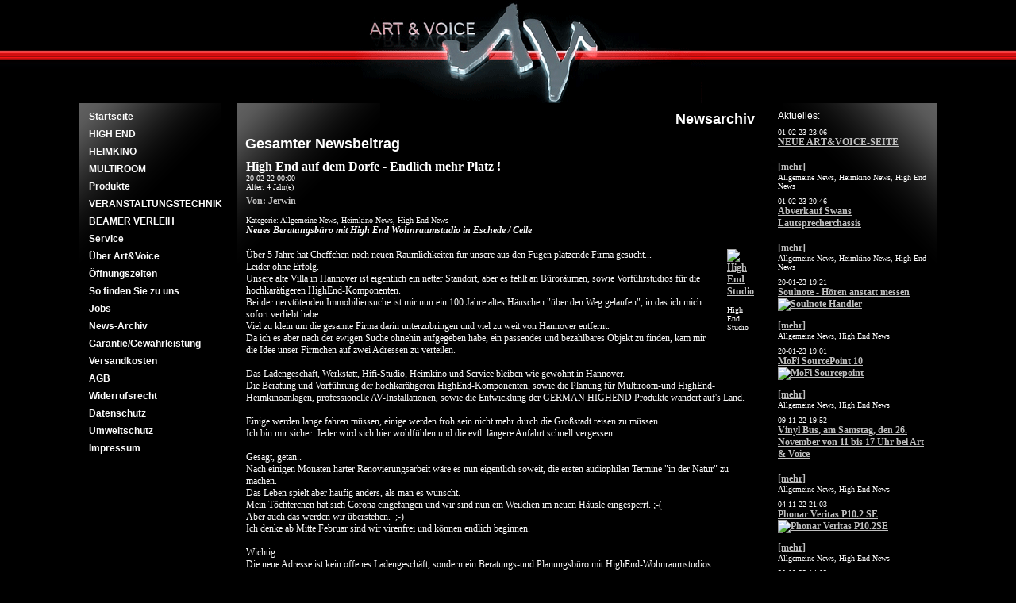

--- FILE ---
content_type: text/html; charset=utf-8
request_url: https://www.artundvoice.de/index.php?id=191&no_cache=1&tx_ttnews%5Btt_news%5D=520&tx_ttnews%5BbackPid%5D=248
body_size: 37365
content:
<!DOCTYPE html PUBLIC "-//W3C//DTD XHTML 1.0 Transitional//EN" "http://www.w3.org/TR/xhtml1/DTD/xhtml1-transitional.dtd">
<html xmlns="http://www.w3.org/1999/xhtml" xml:lang="de" lang="de" dir="ltr">
<head>

<meta http-equiv="Content-Type" content="text/html; charset=utf-8" />
<!-- 
	This website is powered by TYPO3 - inspiring people to share!
	TYPO3 is a free open source Content Management Framework initially created by Kasper Skaarhoj and licensed under GNU/GPL.
	TYPO3 is copyright 1998-2011 of Kasper Skaarhoj. Extensions are copyright of their respective owners.
	Information and contribution at http://typo3.com/ and http://typo3.org/
-->



<title>High End auf dem Dorfe - Endlich mehr Platz !: Art &amp; Voice Hannover, Hifi, High End, Heimkino, Veranstaltungstechnik, Hifi Hannover, Highend Hannover</title>
<meta name="generator" content="TYPO3 4.5 CMS" />

<link rel="stylesheet" type="text/css" href="typo3temp/stylesheet_6c17571c03.css?1364382203" media="all" />
<link rel="stylesheet" type="text/css" href="fileadmin/templates/art1template/css/av1-normal-a3.css?1363876419" media="all" />
<link rel="stylesheet" type="text/css" href="fileadmin/templates/art1template/css/rte.css?1363876421" media="all" />
<link rel="stylesheet" type="text/css" href="fileadmin/templates/art1template/css/cookieconsent.min.css?1522785122" media="all" />



<script src="typo3temp/javascript_a708894199.js?1364382203" type="text/javascript"></script>


<meta http-equiv="Page-Enter" content="blendTrans(Duration=0.6)" />
  <meta http-equiv="Page-Exit" content="blendTrans(Duration=0.6)" />
  <meta http-equiv="Site-Enter" content="blendTrans(Duration=1.0)" />
  <meta http-equiv="Site-Exit" content="blendTrans(Duration=1.0)" /><meta name="description" content="Art &amp; Voice, die Adresse im Norden für Hifi, HighEnd, Heimkino, Beamer, Audio und Videotechnik" />
<meta name="keywords" content="Hannover,Highend Hannover,Heimkino Hannover,Hifi Hannover,Beamer Hannover,Homecinema Hannover,veranstaltungstechnik,caraudio,Beamer Verleih,veranstaltungsservice,musikanlagen,Kamera verleih,videobeamer,beamer,leinwand,videoprojektor,hifi shop,hifi versand,hifi-anlagen,autsprecher,carhifi,car hifi,car-hifi,autohifi,multiroom,highend-hifi,high end,artandvoice,art und voice,artvoice,beamerverleih,vermietung,leinwand,homecinema,heimkino installation,lautsprecher,hifishop,3d beamer,3d heimkino,3d heimkinobeamer" />
<meta name="robots" content="all" />
<meta name="copyright" content="Art&amp;Voice Medien GmbH, Hifi, High End, Heimkino, Homecinema, Veranstaltungstechnik, 2005, all rights reserved" />
<meta http-equiv="content-language" content="de" />
<meta name="author" content="Art&amp;Voice Medien GmbH, Hannover, High End, Hifi, Heimkino, Beamer, Veranstaltungstechnik, Lautsprecher, Hannover" />
<meta name="revisit-after" content="7" />
<meta name="DC.Description" content="Art &amp; Voice, die Adresse im Norden für Hifi, HighEnd, Heimkino, Beamer, Audio und Videotechnik" />
<meta name="DC.Subject" content="Hannover,Highend Hannover,Heimkino Hannover,Hifi Hannover,Beamer Hannover,Homecinema Hannover,veranstaltungstechnik,caraudio,Beamer Verleih,veranstaltungsservice,musikanlagen,Kamera verleih,videobeamer,beamer,leinwand,videoprojektor,hifi shop,hifi versand,hifi-anlagen,autsprecher,carhifi,car hifi,car-hifi,autohifi,multiroom,highend-hifi,high end,artandvoice,art und voice,artvoice,beamerverleih,vermietung,leinwand,homecinema,heimkino installation,lautsprecher,hifishop,3d beamer,3d heimkino,3d heimkinobeamer" />
<meta name="DC.Rights" content="Art&amp;Voice Medien GmbH, Hifi, High End, Heimkino, Homecinema, Veranstaltungstechnik, 2005, all rights reserved" />
<meta name="DC.Language" scheme="NISOZ39.50" content="de" />
<meta name="DC.Creator" content="Art&amp;Voice Medien GmbH, Hannover, High End, Hifi, Heimkino, Beamer, Veranstaltungstechnik, Lautsprecher, Hannover" />
<link rel="schema.dc" href="http://purl.org/metadata/dublin_core_elements" />


<script type="text/javascript">
	/*<![CDATA[*/
<!--
	function openPic(url,winName,winParams)	{	//
		var theWindow = window.open(url,winName,winParams);
		if (theWindow)	{theWindow.focus();}
	}

// -->
	/*]]>*/
</script>

</head>
<body>


<table width="90%" border="0" cellspacing="0" cellpadding="0" align="center">
	<tr>
		<td align="center" valign="middle" class="lefttoptablebg"><img src="fileadmin/templates/art1template/images-layout/linie-oben-1.gif" alt="" width="50" height="130" border="0" /></td>
		<td align="center" valign="middle" class="lefttoptablebg"><img src="fileadmin/templates/art1template/images-layout/artundvoice.gif" alt="" width="500" height="130" border="0" /></td>
		<td align="center" valign="middle" class="righttoptablebg"><img src="fileadmin/templates/art1template/images-layout/linie-oben-2.gif" alt="" width="50" height="130" border="0" /></td>
	</tr>
	<tr>
		<td colspan="3">		
		<table width="890" border="0" cellspacing="0" cellpadding="0" align="center"><tr>
			<td valign="top">
			<table width="180" border="0" cellspacing="0" cellpadding="0" align="left">
			<tr><td valign="top" class="whitetablebg">
				<table width="180" border="0" cellspacing="0" cellpadding="0" align="left" class="greybordertablebg">
				<tr><td><img src="clear.gif" alt="" width="10" height="2" border="0" /></td></tr>
				<tr><td class="vertnav1"><a href="index.php?id=hifi-studio-hannover" onfocus="blurLink(this);">Startseite</a></td></tr><tr><td><img src="clear.gif" alt="" width="10" height="2" border="0" /></td></tr><tr><td class="vertnav1"><a href="index.php?id=highend-hannover" onfocus="blurLink(this);">HIGH END</a></td></tr><tr><td><img src="clear.gif" alt="" width="10" height="2" border="0" /></td></tr><tr><td class="vertnav1"><a href="index.php?id=heimkino-hannover" onfocus="blurLink(this);">HEIMKINO</a></td></tr><tr><td><img src="clear.gif" alt="" width="10" height="2" border="0" /></td></tr><tr><td class="vertnav1"><a href="index.php?id=255" onfocus="blurLink(this);">MULTIROOM</a></td></tr><tr><td><img src="clear.gif" alt="" width="10" height="2" border="0" /></td></tr><tr><td class="vertnav1"><a href="index.php?id=232" onfocus="blurLink(this);">Produkte</a></td></tr><tr><td><img src="clear.gif" alt="" width="10" height="2" border="0" /></td></tr><tr><td class="vertnav1"><a href="index.php?id=veranstaltungstechnik" onfocus="blurLink(this);">VERANSTALTUNGSTECHNIK</a></td></tr><tr><td><img src="clear.gif" alt="" width="10" height="2" border="0" /></td></tr><tr><td class="vertnav1"><a href="index.php?id=beamer_verleih" onfocus="blurLink(this);">BEAMER VERLEIH</a></td></tr><tr><td><img src="clear.gif" alt="" width="10" height="2" border="0" /></td></tr><tr><td class="vertnav1"><a href="index.php?id=199" onfocus="blurLink(this);">Service</a></td></tr><tr><td><img src="clear.gif" alt="" width="10" height="2" border="0" /></td></tr><tr><td class="vertnav1"><a href="index.php?id=hifistudio-hannover0" onfocus="blurLink(this);">Über Art&amp;Voice</a></td></tr><tr><td><img src="clear.gif" alt="" width="10" height="2" border="0" /></td></tr><tr><td class="vertnav1"><a href="index.php?id=262" onfocus="blurLink(this);">Öffnungszeiten</a></td></tr><tr><td><img src="clear.gif" alt="" width="10" height="2" border="0" /></td></tr><tr><td class="vertnav1"><a href="index.php?id=266" onfocus="blurLink(this);">So finden Sie zu uns</a></td></tr><tr><td><img src="clear.gif" alt="" width="10" height="2" border="0" /></td></tr><tr><td class="vertnav1"><a href="index.php?id=301" onfocus="blurLink(this);">Jobs</a></td></tr><tr><td><img src="clear.gif" alt="" width="10" height="2" border="0" /></td></tr><tr><td class="vertnav1"><a href="index.php?id=383" onfocus="blurLink(this);">News-Archiv</a></td></tr><tr><td><img src="clear.gif" alt="" width="10" height="2" border="0" /></td></tr><tr><td class="vertnav1"><a href="index.php?id=402" onfocus="blurLink(this);">Garantie/Gewährleistung</a></td></tr><tr><td><img src="clear.gif" alt="" width="10" height="2" border="0" /></td></tr><tr><td class="vertnav1"><a href="index.php?id=hifi_shop_versand" onfocus="blurLink(this);">Versandkosten</a></td></tr><tr><td><img src="clear.gif" alt="" width="10" height="2" border="0" /></td></tr><tr><td class="vertnav1"><a href="index.php?id=333" onfocus="blurLink(this);">AGB</a></td></tr><tr><td><img src="clear.gif" alt="" width="10" height="2" border="0" /></td></tr><tr><td class="vertnav1"><a href="index.php?id=380" onfocus="blurLink(this);">Widerrufsrecht</a></td></tr><tr><td><img src="clear.gif" alt="" width="10" height="2" border="0" /></td></tr><tr><td class="vertnav1"><a href="index.php?id=385" onfocus="blurLink(this);">Datenschutz</a></td></tr><tr><td><img src="clear.gif" alt="" width="10" height="2" border="0" /></td></tr><tr><td class="vertnav1"><a href="index.php?id=381" onfocus="blurLink(this);">Umweltschutz</a></td></tr><tr><td><img src="clear.gif" alt="" width="10" height="2" border="0" /></td></tr><tr><td class="vertnav1"><a href="index.php?id=194" onfocus="blurLink(this);">Impressum</a></td></tr><tr><td><img src="clear.gif" alt="" width="10" height="2" border="0" /></td></tr>
				</table>
			</td></tr>
			<tr><td><img src="clear.gif" alt="" width="190" height="10" border="0" /></td></tr>
			<!-- <tr><td> <tr><td class="whitetablebg"><table width="180" border="0" cellspacing="0" cellpadding="0" align="left" class="greybordertablebg"><tr><td></td></tr></table></td></tr>
			</td></tr> -->		
			</table></td>
			<td><img src="clear.gif" alt="" width="10" height="1" border="0" /></td>
			<td valign="top">
			<table width="500" border="0" cellspacing="0" cellpadding="0" align="left">
			<tr><td valign="top" class="whitetablebg">
				<table width="500" border="0" cellspacing="0" cellpadding="0" align="left" class="greybordercontentbg">
				<tr><td valign="top"><a name="530"></a><div id="c530" class="csc-default"><div class="csc-header csc-header-n1"><h1 style="text-align:right;" class="csc-firstHeader">Newsarchiv</h1></div></div><a name="452"></a><div id="c452" class="csc-default"><div class="csc-header csc-header-n2"><h1 style="text-align:left;">Gesamter Newsbeitrag</h1></div>

<table border="0" cellspacing="0" cellpadding="1" width="98%">
	<tr>
		<td valign="top">
			<font face="verdana" size="3"><strong>High End auf dem Dorfe - Endlich mehr Platz !</strong></font> <br />
			<font face="verdana" size="1" color="#FCFCFC"> 20-02-22 00:00 <br />
			Alter: 4 Jahr(e) </font><br />
			<img alt="" src="clear.gif" width="1" height="5" /><br />
			<font face="verdana" size="1" color="#FCFCFC"> <p class="bodytext"><a href="javascript:linkTo_UnCryptMailto('ocknvq,kphqBctvwpfxqkeg0fg');">Von: Jerwin</a></p><br /> 
			Kategorie: Allgemeine News, Heimkino News, High End News  </font><br />
			
			
			<font face="verdana" size="2" color="white"> <p class="bodytext"><strong><em>Neues Beratungsbüro mit High End Wohnraumstudio in Eschede / Celle</em></strong></p> <br />
			
			<table border="0" cellpadding="0" cellspacing="0" align="right" width="1"><tr><td>
      <img src="clear.gif" width="15" height="1" border="0" alt="" /></td><td><a href="index.php?eID=tx_cms_showpic&amp;file=uploads%2Fpics%2FEichhoernchen__Copy_.JPG&amp;md5=5a35d995ebcfe9930c459e6b50943794f77813f3&amp;parameters[0]=YTo0OntzOjU6IndpZHRoIjtzOjU6IjEyMDBtIjtzOjY6ImhlaWdodCI7czozOiI5&amp;parameters[1]=MDAiO3M6NzoiYm9keVRhZyI7czoyNDoiPGJvZHkgYmdDb2xvcj0iI2RkZGRkZCI%2B&amp;parameters[2]=IjtzOjQ6IndyYXAiO3M6Mzc6IjxhIGhyZWY9ImphdmFzY3JpcHQ6Y2xvc2UoKTsi&amp;parameters[3]=PiB8IDwvYT4iO30%3D" onclick="openPic('index.php?eID=tx_cms_showpic&amp;file=uploads%2Fpics%2FEichhoernchen__Copy_.JPG&amp;md5=5a35d995ebcfe9930c459e6b50943794f77813f3&amp;parameters[0]=YTo0OntzOjU6IndpZHRoIjtzOjU6IjEyMDBtIjtzOjY6ImhlaWdodCI7czozOiI5&amp;parameters[1]=MDAiO3M6NzoiYm9keVRhZyI7czoyNDoiPGJvZHkgYmdDb2xvcj0iI2RkZGRkZCI%2B&amp;parameters[2]=IjtzOjQ6IndyYXAiO3M6Mzc6IjxhIGhyZWY9ImphdmFzY3JpcHQ6Y2xvc2UoKTsi&amp;parameters[3]=PiB8IDwvYT4iO30%3D','6745856ecb9e44e1424d846c10405f83','width=609,height=500,status=0,menubar=0'); return false;" target=""><img src="typo3temp/pics/bdf6281a7e.jpg" width="140" height="114" border="0" alt="High End Studio" title="High End Studio Celle" /></a><img src="clear.gif" width="1" height="10" border="0" class="spacer-gif" alt="" title="" /><br /><font face="verdana" size="1">High End Studio<img src="clear.gif" width="1" height="5" border="0" class="spacer-gif" alt="" title="" /><br /></font><br /></td></tr></table> 
			<p class="bodytext">Über 5 Jahre hat Cheffchen nach neuen Räumlichkeiten für unsere aus den Fugen platzende Firma gesucht...<br />Leider ohne Erfolg.</p>
<p class="bodytext">Unsere alte Villa in Hannover ist eigentlich ein netter Standort, aber es fehlt an Büroräumen, sowie Vorführstudios für die hochkarätigeren HighEnd-Komponenten. <br />Bei der nervtötenden Immobiliensuche ist mir nun ein 100 Jahre altes Häuschen &quot;über den Weg gelaufen&quot;, in das ich mich sofort verliebt habe. <br />Viel zu klein um die gesamte Firma darin unterzubringen und viel zu weit von Hannover entfernt.<br />Da ich es aber nach der ewigen Suche ohnehin aufgegeben habe, ein passendes und bezahlbares Objekt zu finden, kam mir die Idee unser Firmchen auf zwei Adressen zu verteilen.<br /><br />Das Ladengeschäft, Werkstatt, Hifi-Studio, Heimkino und Service bleiben wie gewohnt in Hannover.<br />Die Beratung und Vorführung der hochkarätigeren HighEnd-Komponenten, sowie die Planung für Multiroom-und HighEnd-Heimkinoanlagen, professionelle AV-Installationen, sowie die Entwicklung der GERMAN HIGHEND Produkte wandert auf's Land. </p>
<p class="bodytext"><br />Einige werden lange fahren müssen, einige werden froh sein nicht mehr durch die Großstadt reisen zu müssen...<br />Ich bin mir sicher: Jeder wird sich hier wohlfühlen und die evtl. längere Anfahrt schnell vergessen.</p>
<p class="bodytext"><br />Gesagt, getan..<br />Nach einigen Monaten harter Renovierungsarbeit wäre es nun eigentlich soweit, die ersten audiophilen Termine &quot;in der Natur&quot; zu machen.<br /> Das Leben spielt aber häufig anders, als man es wünscht.</p>
<p class="bodytext">Mein Töchterchen hat sich Corona eingefangen und wir sind nun ein Weilchen im neuen Häusle eingesperrt. ;-(<br />Aber auch das werden wir überstehen.&nbsp; ;-)<br />Ich denke ab Mitte Februar sind wir virenfrei und können endlich beginnen.<br /><br />Wichtig:<br />Die neue Adresse ist kein offenes Ladengeschäft, sondern ein Beratungs-und Planungsbüro mit HighEnd-Wohnraumstudios.</p>
<p class="bodytext">Selbstverständlich gibt es auch ein Heimkino, der Beamervergleich bleibt aber in der Stadt.<br />Hier möchte ich mich ohne Krach und Stress um unsere Kunden kümmern.</p>
<p class="bodytext">Das geht selbstverständlich nur mit Termin.<br /><br />Zwischen Wäldern und Feldern, bei den Wölfen  und Kranichen !<br />In einem kleinen Dörfchen zwischen Celle und Eschede.</p>
<p class="bodytext">(Die genaue Adresse gibt es bei der Terminabsprache)<br /><br />Ich freue mich auf Ihren / Deinen Besuch !</p>
<p class="bodytext">&nbsp;</p>
<p class="bodytext">Alles Gute</p>
<p class="bodytext">+</p>
<p class="bodytext">Herzliche Grüße</p>
<p class="bodytext">Jörg Erwin</p>
<p class="bodytext">&nbsp;</p>
<p class="bodytext">A&amp;V-Team</p>
<p class="bodytext">&nbsp;</p>
<p class="bodytext"><img height="358" width="640" src="fileadmin/Studios_und_haus/Hifi__High_End__Heimkino__Celle__Norddeutschland__5_.JPG" alt="" /></p>
<p class="bodytext">&nbsp;</p>
<p class="bodytext"><img height="360" width="640" src="fileadmin/Studios_und_haus/Hifi__High_End__Heimkino__Celle__Norddeutschland__1_.JPG" alt="" /></p>
<p class="bodytext">&nbsp;</p>
<p class="bodytext"><img height="419" width="640" src="fileadmin/Studios_und_haus/Hifi__High_End__Heimkino__Celle__Norddeutschland__6_.JPG" alt="" /></p>
<p class="bodytext">&nbsp;</p>
<p class="bodytext"><img height="365" width="640" src="fileadmin/Studios_und_haus/Hifi__High_End__Heimkino__Celle__Norddeutschland__2_.JPG" alt="" /></p>
<p class="bodytext">&nbsp;</p>
<p class="bodytext"><img height="515" width="640" src="fileadmin/Studios_und_haus/German_HighEnd_Studio_Norddeutschland.jpg" alt="" /></p>
<p class="bodytext">&nbsp;</p>
<p class="bodytext"><img height="480" width="639" src="fileadmin/Studios_und_haus/Hifi__High_End__Heimkino__Celle__Norddeutschland__3_.JPG" alt="" /></p>
<p class="bodytext">&nbsp;</p>
<p class="bodytext"><img height="360" width="640" src="fileadmin/Studios_und_haus/High_End_Studio_Niedersachsen.JPG" alt="" /></p>
<p class="bodytext">Villa Kunterbunt<br /><br /><br /><br /><br /> </p> <br />
			
			<br />
			<br />
			
			<dl class="news-single-related"><strong>In Verbindung stehende News:</strong><br />
			<a href="index.php?id=191&amp;no_cache=1&amp;no_cache=1&amp;tx_ttnews[tt_news]=534&amp;tx_ttnews[backPid]=186&amp;cHash=d3065885da8c6bbc9495a4f8065898e9">Sony VPL-XW7000ES bei uns in der Demo</a>&nbsp;-&nbsp;22-07-22 14:35<br /><a href="index.php?id=191&amp;no_cache=1&amp;no_cache=1&amp;tx_ttnews[tt_news]=516&amp;tx_ttnews[backPid]=186&amp;cHash=6d6dd3a0311d6997e9c1b73044373f62">Glückliche Kunden...</a>&nbsp;-&nbsp;14-06-21 12:33<br /><a href="index.php?id=191&amp;no_cache=1&amp;no_cache=1&amp;tx_ttnews[tt_news]=512&amp;tx_ttnews[backPid]=186&amp;cHash=3b0ef888a94ff8d917ec1fd8e574e022">Hilfe !</a>&nbsp;-&nbsp;26-04-21 17:01<br /><a href="index.php?id=191&amp;no_cache=1&amp;no_cache=1&amp;tx_ttnews[tt_news]=505&amp;tx_ttnews[backPid]=186&amp;cHash=ce8b12a09880b9f3bc89cbf65a4a8007">Der schon wieder...</a>&nbsp;-&nbsp;23-12-20 18:04<br /><a href="index.php?id=191&amp;no_cache=1&amp;no_cache=1&amp;tx_ttnews[tt_news]=486&amp;tx_ttnews[backPid]=186&amp;cHash=fdacd4cb31553edec28e53f7d9bee996">Alles wird gut...</a>&nbsp;-&nbsp;17-12-20 00:00<br /><a href="index.php?id=191&amp;no_cache=1&amp;no_cache=1&amp;tx_ttnews[tt_news]=468&amp;tx_ttnews[backPid]=186&amp;cHash=46ee17a16cab147defddc23ab532a9d6">Ehrlich währt am längsten - 30 Jahre ART & VOICE !</a>&nbsp;-&nbsp;28-08-19 11:31<br /><a href="index.php?id=191&amp;no_cache=1&amp;no_cache=1&amp;tx_ttnews[tt_news]=433&amp;tx_ttnews[backPid]=186&amp;cHash=ce55112d1ce2bb6879da94d194ca7d4c">Lautsprechertuning - Jetzt ist die richtige Zeit !</a>&nbsp;-&nbsp;05-06-19 17:56<br /><a href="index.php?id=191&amp;no_cache=1&amp;no_cache=1&amp;tx_ttnews[tt_news]=454&amp;tx_ttnews[backPid]=186&amp;cHash=46593720ddcf1f8ff44b0281c67ca32a">AV6 Mini, HighEnd-Lautsprecher aus Beton</a>&nbsp;-&nbsp;20-03-19 15:44<br /><a href="index.php?id=191&amp;no_cache=1&amp;no_cache=1&amp;tx_ttnews[tt_news]=448&amp;tx_ttnews[backPid]=186&amp;cHash=a59477660106aef67f56bdc7c14530ad">Alles Gute !</a>&nbsp;-&nbsp;24-12-18 14:30<br /></dl>
			<br />
			<br />
			
			</font><br />
			<font face="verdana" size="1" color="#FCFCFC"> <a href="index.php?id=hifi-studio-hannover"> <- Zurück zu: High End, Hifi, Lautsprecher, Heimkino, Beamer, Hifi Studio, Hannover, Highend, Hifishop </a> </font>		
		</td>
	</tr>
</table>
			
</div></td></tr>
				</table>
			</td></tr>
			</table>
			</td>
			<td><img src="clear.gif" alt="" width="10" height="1" border="0" /></td>
			<td valign="top">
			<table width="210" border="0" cellspacing="0" cellpadding="0" align="left">
			<tr><td class="newstablebg">
			<table width="100%" border="0" cellspacing="0" cellpadding="0" align="left" class="greybordertablebg">
			<tr><td class="notablebg">
<table width="100%" border="0" cellspacing="0" cellpadding="4">
	<tr>
		<td align="left" valign="bottom">Aktuelles:</td>
	</tr>
	
			<tr>
				<td align="left" valign="top">
				<font face="verdana" size="1" color="#FCFCFC"> 01-02-23 23:06 <br />
				<a href="index.php?id=191&amp;no_cache=1&amp;tx_ttnews[tt_news]=543&amp;tx_ttnews[backPid]=248" title=""><strong>NEUE ART&amp;VOICE-SEITE</strong></a><br />
				<a href="index.php?id=191&amp;no_cache=1&amp;tx_ttnews[tt_news]=543&amp;tx_ttnews[backPid]=248" title=""><img src="typo3temp/pics/8a2f4c7ce6.jpg" width="88" height="120" border="0" alt="" /><img src="clear.gif" width="1" height="5" border="0" class="spacer-gif" alt="" title="" /><br /></a> <br />
				<a href="index.php?id=191&amp;no_cache=1&amp;tx_ttnews[tt_news]=543&amp;tx_ttnews[backPid]=248" title="">[mehr]</a><br />
				Allgemeine News, Heimkino News, High End News </font><br />
				</td>
			</tr>
		
			<tr>
				<td align="left" valign="top">
				<font face="verdana" size="1" color="#FCFCFC"> 01-02-23 20:46 <br />
				<a href="index.php?id=191&amp;no_cache=1&amp;tx_ttnews[tt_news]=542&amp;tx_ttnews[backPid]=248" title=""><strong>Abverkauf Swans Lautsprecherchassis</strong></a><br />
				<a href="index.php?id=191&amp;no_cache=1&amp;tx_ttnews[tt_news]=542&amp;tx_ttnews[backPid]=248" title=""><img src="typo3temp/pics/c4779a756b.jpg" width="100" height="99" border="0" alt="" /><img src="clear.gif" width="1" height="5" border="0" class="spacer-gif" alt="" title="" /><br /></a> <br />
				<a href="index.php?id=191&amp;no_cache=1&amp;tx_ttnews[tt_news]=542&amp;tx_ttnews[backPid]=248" title="">[mehr]</a><br />
				Allgemeine News, Heimkino News, High End News </font><br />
				</td>
			</tr>
		
			<tr>
				<td align="left" valign="top">
				<font face="verdana" size="1" color="#FCFCFC"> 20-01-23 19:21 <br />
				<a href="index.php?id=191&amp;no_cache=1&amp;tx_ttnews[tt_news]=541&amp;tx_ttnews[backPid]=248" title=""><strong>Soulnote - Hören anstatt messen</strong></a><br />
				<a href="index.php?id=191&amp;no_cache=1&amp;tx_ttnews[tt_news]=541&amp;tx_ttnews[backPid]=248" title=""><img src="typo3temp/pics/8b3af2a23a.jpg" width="100" height="83" border="0" alt="Soulnote Händler" /><img src="clear.gif" width="1" height="5" border="0" class="spacer-gif" alt="" title="" /><br /></a> <br />
				<a href="index.php?id=191&amp;no_cache=1&amp;tx_ttnews[tt_news]=541&amp;tx_ttnews[backPid]=248" title="">[mehr]</a><br />
				Allgemeine News, High End News </font><br />
				</td>
			</tr>
		
			<tr>
				<td align="left" valign="top">
				<font face="verdana" size="1" color="#FCFCFC"> 20-01-23 19:01 <br />
				<a href="index.php?id=191&amp;no_cache=1&amp;tx_ttnews[tt_news]=540&amp;tx_ttnews[backPid]=248" title=""><strong>MoFi SourcePoint 10</strong></a><br />
				<a href="index.php?id=191&amp;no_cache=1&amp;tx_ttnews[tt_news]=540&amp;tx_ttnews[backPid]=248" title=""><img src="typo3temp/pics/0dfbf1040a.jpg" width="100" height="109" border="0" alt="MoFi Sourcepoint" title="Mofi Sourcepoint" /><img src="clear.gif" width="1" height="5" border="0" class="spacer-gif" alt="" title="" /><br /></a> <br />
				<a href="index.php?id=191&amp;no_cache=1&amp;tx_ttnews[tt_news]=540&amp;tx_ttnews[backPid]=248" title="">[mehr]</a><br />
				Allgemeine News, High End News </font><br />
				</td>
			</tr>
		
			<tr>
				<td align="left" valign="top">
				<font face="verdana" size="1" color="#FCFCFC"> 09-11-22 19:52 <br />
				<a href="index.php?id=191&amp;no_cache=1&amp;tx_ttnews[tt_news]=539&amp;tx_ttnews[backPid]=248" title=""><strong>Vinyl Bus, am Samstag, den 26. November von 11 bis 17 Uhr bei Art &amp; Voice</strong></a><br />
				<a href="index.php?id=191&amp;no_cache=1&amp;tx_ttnews[tt_news]=539&amp;tx_ttnews[backPid]=248" title=""><img src="typo3temp/pics/8ea209ff86.jpg" width="100" height="67" border="0" alt="" /><img src="clear.gif" width="1" height="5" border="0" class="spacer-gif" alt="" title="" /><br /></a> <br />
				<a href="index.php?id=191&amp;no_cache=1&amp;tx_ttnews[tt_news]=539&amp;tx_ttnews[backPid]=248" title="">[mehr]</a><br />
				Allgemeine News, High End News </font><br />
				</td>
			</tr>
		
			<tr>
				<td align="left" valign="top">
				<font face="verdana" size="1" color="#FCFCFC"> 04-11-22 21:03 <br />
				<a href="index.php?id=191&amp;no_cache=1&amp;tx_ttnews[tt_news]=538&amp;tx_ttnews[backPid]=248" title=""><strong>Phonar Veritas P10.2 SE</strong></a><br />
				<a href="index.php?id=191&amp;no_cache=1&amp;tx_ttnews[tt_news]=538&amp;tx_ttnews[backPid]=248" title=""><img src="typo3temp/pics/f004754be0.jpg" width="90" height="120" border="0" alt="Phonar Veritas P10.2SE" title="Phonar Veritas P10.2SE" /><img src="clear.gif" width="1" height="5" border="0" class="spacer-gif" alt="" title="" /><br /></a> <br />
				<a href="index.php?id=191&amp;no_cache=1&amp;tx_ttnews[tt_news]=538&amp;tx_ttnews[backPid]=248" title="">[mehr]</a><br />
				Allgemeine News, High End News </font><br />
				</td>
			</tr>
		
			<tr>
				<td align="left" valign="top">
				<font face="verdana" size="1" color="#FCFCFC"> 30-09-22 14:03 <br />
				<a href="index.php?id=191&amp;no_cache=1&amp;tx_ttnews[tt_news]=537&amp;tx_ttnews[backPid]=248" title=""><strong>ROON 2.0 Update, Ansichtssache..</strong></a><br />
				<a href="index.php?id=191&amp;no_cache=1&amp;tx_ttnews[tt_news]=537&amp;tx_ttnews[backPid]=248" title=""><img src="typo3temp/pics/e970652d89.jpg" width="100" height="102" border="0" alt="" /><img src="clear.gif" width="1" height="5" border="0" class="spacer-gif" alt="" title="" /><br /></a> <br />
				<a href="index.php?id=191&amp;no_cache=1&amp;tx_ttnews[tt_news]=537&amp;tx_ttnews[backPid]=248" title="">[mehr]</a><br />
				Allgemeine News, High End News </font><br />
				</td>
			</tr>
		
			<tr>
				<td align="left" valign="top">
				<font face="verdana" size="1" color="#FCFCFC"> 30-08-22 19:16 <br />
				<a href="index.php?id=191&amp;no_cache=1&amp;tx_ttnews[tt_news]=536&amp;tx_ttnews[backPid]=248" title=""><strong>Perlisten Audio S7T - Die GROSSE</strong></a><br />
				<a href="index.php?id=191&amp;no_cache=1&amp;tx_ttnews[tt_news]=536&amp;tx_ttnews[backPid]=248" title=""><img src="typo3temp/pics/0d2e79c0b7.jpg" width="100" height="92" border="0" alt="Perlisten S7T" title="Perlisten Audio S7T" /><img src="clear.gif" width="1" height="5" border="0" class="spacer-gif" alt="" title="" /><br /></a> <br />
				<a href="index.php?id=191&amp;no_cache=1&amp;tx_ttnews[tt_news]=536&amp;tx_ttnews[backPid]=248" title="">[mehr]</a><br />
				Allgemeine News, High End News, Heimkino News </font><br />
				</td>
			</tr>
		
			<tr>
				<td align="left" valign="top">
				<font face="verdana" size="1" color="#FCFCFC"> 22-07-22 14:35 <br />
				<a href="index.php?id=191&amp;no_cache=1&amp;tx_ttnews[tt_news]=534&amp;tx_ttnews[backPid]=248" title=""><strong>Sony VPL-XW7000ES bei uns in der Demo</strong></a><br />
				<a href="index.php?id=191&amp;no_cache=1&amp;tx_ttnews[tt_news]=534&amp;tx_ttnews[backPid]=248" title=""><img src="typo3temp/pics/d33438e67a.jpg" width="100" height="101" border="0" alt="Sony VPL-XW7000ES" title="Sony VPL-XW7000ES" /><img src="clear.gif" width="1" height="5" border="0" class="spacer-gif" alt="" title="" /><br /></a> <br />
				<a href="index.php?id=191&amp;no_cache=1&amp;tx_ttnews[tt_news]=534&amp;tx_ttnews[backPid]=248" title="">[mehr]</a><br />
				Allgemeine News, Heimkino News </font><br />
				</td>
			</tr>
		
			<tr>
				<td align="left" valign="top">
				<font face="verdana" size="1" color="#FCFCFC"> 20-07-22 15:01 <br />
				<a href="index.php?id=191&amp;no_cache=1&amp;tx_ttnews[tt_news]=533&amp;tx_ttnews[backPid]=248" title=""><strong>Perlisten Audio - Ein neuer Star</strong></a><br />
				<a href="index.php?id=191&amp;no_cache=1&amp;tx_ttnews[tt_news]=533&amp;tx_ttnews[backPid]=248" title=""><img src="typo3temp/pics/0e55adff00.png" width="100" height="95" border="0" alt="Perlisten Audio" title="Perlisten Audio" /><img src="clear.gif" width="1" height="5" border="0" class="spacer-gif" alt="" title="" /><br /></a> <br />
				<a href="index.php?id=191&amp;no_cache=1&amp;tx_ttnews[tt_news]=533&amp;tx_ttnews[backPid]=248" title="">[mehr]</a><br />
				Allgemeine News, Heimkino News, High End News </font><br />
				</td>
			</tr>
		
			<tr>
				<td align="left" valign="top">
				<font face="verdana" size="1" color="#FCFCFC"> 19-07-22 10:51 <br />
				<a href="index.php?id=191&amp;no_cache=1&amp;tx_ttnews[tt_news]=535&amp;tx_ttnews[backPid]=248" title=""><strong>VAVA Chroma, Laser-TV</strong></a><br />
				<a href="index.php?id=191&amp;no_cache=1&amp;tx_ttnews[tt_news]=535&amp;tx_ttnews[backPid]=248" title=""><img src="typo3temp/pics/fd786b7cd1.jpg" width="100" height="76" border="0" alt="VAVA Chroma, 4K UHD Ultrakurzdistanz-Laserprojektor" title="VAVA Chroma, 4K UHD Ultrakurzdistanz-Laserprojektor" /><img src="clear.gif" width="1" height="5" border="0" class="spacer-gif" alt="" title="" /><br /></a> <br />
				<a href="index.php?id=191&amp;no_cache=1&amp;tx_ttnews[tt_news]=535&amp;tx_ttnews[backPid]=248" title="">[mehr]</a><br />
				Allgemeine News, Heimkino News </font><br />
				</td>
			</tr>
		
			<tr>
				<td align="left" valign="top">
				<font face="verdana" size="1" color="#FCFCFC"> 18-07-22 14:46 <br />
				<a href="index.php?id=191&amp;no_cache=1&amp;tx_ttnews[tt_news]=532&amp;tx_ttnews[backPid]=248" title=""><strong>Rike Audio Natalija</strong></a><br />
				<a href="index.php?id=191&amp;no_cache=1&amp;tx_ttnews[tt_news]=532&amp;tx_ttnews[backPid]=248" title=""><img src="typo3temp/pics/796afd9b84.jpg" width="100" height="73" border="0" alt="Rike Natalija" title="Rike Natalija" /><img src="clear.gif" width="1" height="5" border="0" class="spacer-gif" alt="" title="" /><br /></a> <br />
				<a href="index.php?id=191&amp;no_cache=1&amp;tx_ttnews[tt_news]=532&amp;tx_ttnews[backPid]=248" title="">[mehr]</a><br />
				Allgemeine News, High End News </font><br />
				</td>
			</tr>
		
			<tr>
				<td align="left" valign="top">
				<font face="verdana" size="1" color="#FCFCFC"> 13-07-22 16:55 <br />
				<a href="index.php?id=191&amp;no_cache=1&amp;tx_ttnews[tt_news]=531&amp;tx_ttnews[backPid]=248" title=""><strong>Umsonst und Draußen</strong></a><br />
				<a href="index.php?id=191&amp;no_cache=1&amp;tx_ttnews[tt_news]=531&amp;tx_ttnews[backPid]=248" title=""><img src="typo3temp/pics/d079e6c5bb.jpg" width="100" height="92" border="0" alt="" /><img src="clear.gif" width="1" height="5" border="0" class="spacer-gif" alt="" title="" /><br /></a> <br />
				<a href="index.php?id=191&amp;no_cache=1&amp;tx_ttnews[tt_news]=531&amp;tx_ttnews[backPid]=248" title="">[mehr]</a><br />
				Allgemeine News </font><br />
				</td>
			</tr>
		
			<tr>
				<td align="left" valign="top">
				<font face="verdana" size="1" color="#FCFCFC"> 11-06-22 12:17 <br />
				<a href="index.php?id=191&amp;no_cache=1&amp;tx_ttnews[tt_news]=527&amp;tx_ttnews[backPid]=248" title=""><strong>Apertura Armonia Evolution - Gefährliche Französinnen</strong></a><br />
				<a href="index.php?id=191&amp;no_cache=1&amp;tx_ttnews[tt_news]=527&amp;tx_ttnews[backPid]=248" title=""><img src="typo3temp/pics/4363810f23.jpg" width="100" height="100" border="0" alt="Apertura Audio Armonia Evolution" title="Apertura Audio Armonia Evolution" /><img src="clear.gif" width="1" height="5" border="0" class="spacer-gif" alt="" title="" /><br /></a> <br />
				<a href="index.php?id=191&amp;no_cache=1&amp;tx_ttnews[tt_news]=527&amp;tx_ttnews[backPid]=248" title="">[mehr]</a><br />
				Allgemeine News, High End News </font><br />
				</td>
			</tr>
		
			<tr>
				<td align="left" valign="top">
				<font face="verdana" size="1" color="#FCFCFC"> 09-06-22 13:18 <br />
				<a href="index.php?id=191&amp;no_cache=1&amp;tx_ttnews[tt_news]=528&amp;tx_ttnews[backPid]=248" title=""><strong>Innuos - Die Server-Company</strong></a><br />
				<a href="index.php?id=191&amp;no_cache=1&amp;tx_ttnews[tt_news]=528&amp;tx_ttnews[backPid]=248" title=""><img src="typo3temp/pics/aef9dd9d6a.jpg" width="100" height="66" border="0" alt="Innuos Zen" title="Innuos Zen" /><img src="clear.gif" width="1" height="5" border="0" class="spacer-gif" alt="" title="" /><br /></a> <br />
				<a href="index.php?id=191&amp;no_cache=1&amp;tx_ttnews[tt_news]=528&amp;tx_ttnews[backPid]=248" title="">[mehr]</a><br />
				Allgemeine News, Heimkino News, High End News </font><br />
				</td>
			</tr>
		
			<tr>
				<td align="left" valign="top">
				<font face="verdana" size="1" color="#FCFCFC"> 02-06-22 16:29 <br />
				<a href="index.php?id=191&amp;no_cache=1&amp;tx_ttnews[tt_news]=529&amp;tx_ttnews[backPid]=248" title=""><strong>PATHOS InPol Heritage - Der Class-A Bolide </strong></a><br />
				<a href="index.php?id=191&amp;no_cache=1&amp;tx_ttnews[tt_news]=529&amp;tx_ttnews[backPid]=248" title=""><img src="typo3temp/pics/25aab6483e.jpg" width="100" height="58" border="0" alt="Pathos InPol Heritage" title="Pathos InPol Heritage" /><img src="clear.gif" width="1" height="5" border="0" class="spacer-gif" alt="" title="" /><br /></a> <br />
				<a href="index.php?id=191&amp;no_cache=1&amp;tx_ttnews[tt_news]=529&amp;tx_ttnews[backPid]=248" title="">[mehr]</a><br />
				Allgemeine News, High End News </font><br />
				</td>
			</tr>
		
			<tr>
				<td align="left" valign="top">
				<font face="verdana" size="1" color="#FCFCFC"> 10-05-22 18:34 <br />
				<a href="index.php?id=191&amp;no_cache=1&amp;tx_ttnews[tt_news]=526&amp;tx_ttnews[backPid]=248" title=""><strong>Tsakiridis Athena und Super Athena - Der Strom macht die Musik</strong></a><br />
				<a href="index.php?id=191&amp;no_cache=1&amp;tx_ttnews[tt_news]=526&amp;tx_ttnews[backPid]=248" title=""><img src="typo3temp/pics/49d19379ed.jpg" width="100" height="69" border="0" alt="Tsakiridis Super Athena" title="Tsakiridis Super Athena" /><img src="clear.gif" width="1" height="5" border="0" class="spacer-gif" alt="" title="" /><br /></a> <br />
				<a href="index.php?id=191&amp;no_cache=1&amp;tx_ttnews[tt_news]=526&amp;tx_ttnews[backPid]=248" title="">[mehr]</a><br />
				Allgemeine News, High End News </font><br />
				</td>
			</tr>
		
			<tr>
				<td align="left" valign="top">
				<font face="verdana" size="1" color="#FCFCFC"> 20-02-22 00:00 <br />
				<a href="index.php?id=191&amp;no_cache=1&amp;tx_ttnews[tt_news]=520&amp;tx_ttnews[backPid]=248" title=""><strong>High End auf dem Dorfe - Endlich mehr Platz !</strong></a><br />
				<a href="index.php?id=191&amp;no_cache=1&amp;tx_ttnews[tt_news]=520&amp;tx_ttnews[backPid]=248" title=""><img src="typo3temp/pics/9ba4a04922.jpg" width="100" height="81" border="0" alt="High End Studio" title="High End Studio Celle" /><img src="clear.gif" width="1" height="5" border="0" class="spacer-gif" alt="" title="" /><br /></a> <br />
				<a href="index.php?id=191&amp;no_cache=1&amp;tx_ttnews[tt_news]=520&amp;tx_ttnews[backPid]=248" title="">[mehr]</a><br />
				Allgemeine News, Heimkino News, High End News </font><br />
				</td>
			</tr>
		
			<tr>
				<td align="left" valign="top">
				<font face="verdana" size="1" color="#FCFCFC"> 15-02-22 21:29 <br />
				<a href="index.php?id=191&amp;no_cache=1&amp;tx_ttnews[tt_news]=524&amp;tx_ttnews[backPid]=248" title=""><strong> Line Magnetic LM-805IA</strong></a><br />
				<a href="index.php?id=191&amp;no_cache=1&amp;tx_ttnews[tt_news]=524&amp;tx_ttnews[backPid]=248" title=""><img src="typo3temp/pics/7a1d5f325c.jpg" width="86" height="120" border="0" alt="Line Magnetic LM-805IA" title="Line Magnetic LM-805IA" /><img src="clear.gif" width="1" height="5" border="0" class="spacer-gif" alt="" title="" /><br /></a> <br />
				<a href="index.php?id=191&amp;no_cache=1&amp;tx_ttnews[tt_news]=524&amp;tx_ttnews[backPid]=248" title="">[mehr]</a><br />
				Allgemeine News, High End News </font><br />
				</td>
			</tr>
		
			<tr>
				<td align="left" valign="top">
				<font face="verdana" size="1" color="#FCFCFC"> 15-02-22 20:47 <br />
				<a href="index.php?id=191&amp;no_cache=1&amp;tx_ttnews[tt_news]=523&amp;tx_ttnews[backPid]=248" title=""><strong>Sonus Faber Olympica Nova 5</strong></a><br />
				<a href="index.php?id=191&amp;no_cache=1&amp;tx_ttnews[tt_news]=523&amp;tx_ttnews[backPid]=248" title=""><img src="typo3temp/pics/0919f70215.jpg" width="100" height="76" border="0" alt="Sonus Faber Olympica Nova 5" title="Sonus Faber Olympica Nova 5" /><img src="clear.gif" width="1" height="5" border="0" class="spacer-gif" alt="" title="" /><br /></a> <br />
				<a href="index.php?id=191&amp;no_cache=1&amp;tx_ttnews[tt_news]=523&amp;tx_ttnews[backPid]=248" title="">[mehr]</a><br />
				Allgemeine News, High End News </font><br />
				</td>
			</tr>
		
	<tr>
		<td valign="bottom"><strong>zum Archiv -></strong></td>
	</tr>
	<tr>
		<td><img alt="" src="clear.gif" width="180" height="1" /></td>
	</tr>
</table>
<br /></td></tr></table></td></tr>
			<tr><td><img src="clear.gif" alt="" width="190" height="10" border="0" /></td></tr> 
			<!--
			<tr><td class="whitetablebg">
			<table width="100%" border="0" cellspacing="0" cellpadding="0" align="left" class="greybordertablebg"><tr><td class="notablebg">
			<p>Partnerlinks:</p>
			
<table border="0" cellpadding="0" cellspacing="0">
  <tr>
    
    <td align="left" valign="middle"><div style="margin-top:0px; margin-right:0px; margin-bottom:0px; margin-left:0px; "><a href="index.php?id=191&amp;no_cache=1&amp;no_cache=1&amp;tx_macinabanners_pi1[banneruid]=25" ><img src="typo3temp/pics/e731d0e895.jpg" width="170" height="44" border="0" alt="Silber Kabel" /></a></div>
</td>
    
  </tr>
</table>
</td></tr></table></td></tr>-->
			</table>
			</td>
		</tr></table>
	</td>
	</tr>
</table>

<script src="fileadmin/templates/art1template/css/cookieconsent.min.js?1522785150" type="text/javascript"></script>
<script src="typo3temp/javascript_e6ccf3351e.js?1527851838" type="text/javascript"></script>


</body>
</html>